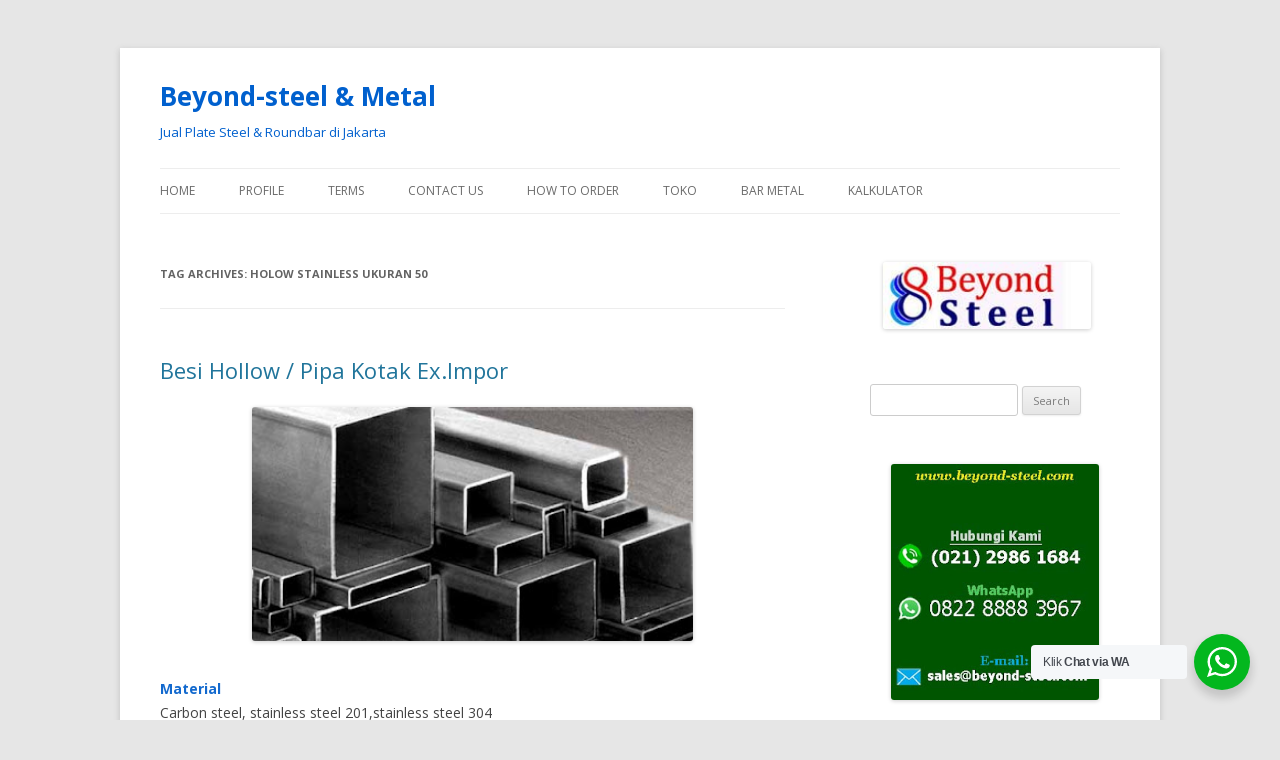

--- FILE ---
content_type: text/html; charset=UTF-8
request_url: http://metal.beyond-steel.com/tag/holow-stainless-ukuran-50/
body_size: 15524
content:
<!DOCTYPE html>
<!--[if IE 7]>
<html class="ie ie7" lang="en-US">
<![endif]-->
<!--[if IE 8]>
<html class="ie ie8" lang="en-US">
<![endif]-->
<!--[if !(IE 7) & !(IE 8)]><!-->
<html lang="en-US">
<!--<![endif]-->
<head>
<meta charset="UTF-8" />
<meta name="viewport" content="width=device-width" />
<title>holow stainless ukuran 50 | Beyond-steel &amp; Metal</title>
<link rel="profile" href="https://gmpg.org/xfn/11" />
<link rel="pingback" href="http://metal.beyond-steel.com/xmlrpc.php">
<!--[if lt IE 9]>
<script src="http://metal.beyond-steel.com/wp-content/themes/twentytwelve/js/html5.js?ver=3.7.0" type="text/javascript"></script>
<![endif]-->
<style>
#wpadminbar #wp-admin-bar-wccp_free_top_button .ab-icon:before {
	content: "\f160";
	color: #02CA02;
	top: 3px;
}
#wpadminbar #wp-admin-bar-wccp_free_top_button .ab-icon {
	transform: rotate(45deg);
}
</style>
<link rel='dns-prefetch' href='//fonts.googleapis.com' />
<link rel='dns-prefetch' href='//s.w.org' />
<link href='https://fonts.gstatic.com' crossorigin rel='preconnect' />
<link rel="alternate" type="application/rss+xml" title="Beyond-steel &amp; Metal &raquo; Feed" href="http://metal.beyond-steel.com/feed/" />
<link rel="alternate" type="application/rss+xml" title="Beyond-steel &amp; Metal &raquo; Comments Feed" href="http://metal.beyond-steel.com/comments/feed/" />
<link rel="alternate" type="application/rss+xml" title="Beyond-steel &amp; Metal &raquo; holow stainless ukuran 50 Tag Feed" href="http://metal.beyond-steel.com/tag/holow-stainless-ukuran-50/feed/" />
		<script type="text/javascript">
			window._wpemojiSettings = {"baseUrl":"https:\/\/s.w.org\/images\/core\/emoji\/12.0.0-1\/72x72\/","ext":".png","svgUrl":"https:\/\/s.w.org\/images\/core\/emoji\/12.0.0-1\/svg\/","svgExt":".svg","source":{"concatemoji":"http:\/\/metal.beyond-steel.com\/wp-includes\/js\/wp-emoji-release.min.js?ver=5.4.18"}};
			/*! This file is auto-generated */
			!function(e,a,t){var n,r,o,i=a.createElement("canvas"),p=i.getContext&&i.getContext("2d");function s(e,t){var a=String.fromCharCode;p.clearRect(0,0,i.width,i.height),p.fillText(a.apply(this,e),0,0);e=i.toDataURL();return p.clearRect(0,0,i.width,i.height),p.fillText(a.apply(this,t),0,0),e===i.toDataURL()}function c(e){var t=a.createElement("script");t.src=e,t.defer=t.type="text/javascript",a.getElementsByTagName("head")[0].appendChild(t)}for(o=Array("flag","emoji"),t.supports={everything:!0,everythingExceptFlag:!0},r=0;r<o.length;r++)t.supports[o[r]]=function(e){if(!p||!p.fillText)return!1;switch(p.textBaseline="top",p.font="600 32px Arial",e){case"flag":return s([127987,65039,8205,9895,65039],[127987,65039,8203,9895,65039])?!1:!s([55356,56826,55356,56819],[55356,56826,8203,55356,56819])&&!s([55356,57332,56128,56423,56128,56418,56128,56421,56128,56430,56128,56423,56128,56447],[55356,57332,8203,56128,56423,8203,56128,56418,8203,56128,56421,8203,56128,56430,8203,56128,56423,8203,56128,56447]);case"emoji":return!s([55357,56424,55356,57342,8205,55358,56605,8205,55357,56424,55356,57340],[55357,56424,55356,57342,8203,55358,56605,8203,55357,56424,55356,57340])}return!1}(o[r]),t.supports.everything=t.supports.everything&&t.supports[o[r]],"flag"!==o[r]&&(t.supports.everythingExceptFlag=t.supports.everythingExceptFlag&&t.supports[o[r]]);t.supports.everythingExceptFlag=t.supports.everythingExceptFlag&&!t.supports.flag,t.DOMReady=!1,t.readyCallback=function(){t.DOMReady=!0},t.supports.everything||(n=function(){t.readyCallback()},a.addEventListener?(a.addEventListener("DOMContentLoaded",n,!1),e.addEventListener("load",n,!1)):(e.attachEvent("onload",n),a.attachEvent("onreadystatechange",function(){"complete"===a.readyState&&t.readyCallback()})),(n=t.source||{}).concatemoji?c(n.concatemoji):n.wpemoji&&n.twemoji&&(c(n.twemoji),c(n.wpemoji)))}(window,document,window._wpemojiSettings);
		</script>
		<style type="text/css">
img.wp-smiley,
img.emoji {
	display: inline !important;
	border: none !important;
	box-shadow: none !important;
	height: 1em !important;
	width: 1em !important;
	margin: 0 .07em !important;
	vertical-align: -0.1em !important;
	background: none !important;
	padding: 0 !important;
}
</style>
	<link rel='stylesheet' id='wp-block-library-css'  href='http://metal.beyond-steel.com/wp-includes/css/dist/block-library/style.min.css?ver=5.4.18' type='text/css' media='all' />
<link rel='stylesheet' id='wp-block-library-theme-css'  href='http://metal.beyond-steel.com/wp-includes/css/dist/block-library/theme.min.css?ver=5.4.18' type='text/css' media='all' />
<link rel='stylesheet' id='nta-css-popup-css'  href='http://metal.beyond-steel.com/wp-content/plugins/wp-whatsapp/assets/dist/css/style.css?ver=5.4.18' type='text/css' media='all' />
<link rel='stylesheet' id='twentytwelve-fonts-css'  href='https://fonts.googleapis.com/css?family=Open+Sans%3A400italic%2C700italic%2C400%2C700&#038;subset=latin%2Clatin-ext&#038;display=fallback' type='text/css' media='all' />
<link rel='stylesheet' id='twentytwelve-style-css'  href='http://metal.beyond-steel.com/wp-content/themes/twentytwelve/style.css?ver=20190507' type='text/css' media='all' />
<link rel='stylesheet' id='twentytwelve-block-style-css'  href='http://metal.beyond-steel.com/wp-content/themes/twentytwelve/css/blocks.css?ver=20190406' type='text/css' media='all' />
<!--[if lt IE 9]>
<link rel='stylesheet' id='twentytwelve-ie-css'  href='http://metal.beyond-steel.com/wp-content/themes/twentytwelve/css/ie.css?ver=20150214' type='text/css' media='all' />
<![endif]-->
<script type='text/javascript' src='http://metal.beyond-steel.com/wp-includes/js/jquery/jquery.js?ver=1.12.4-wp'></script>
<script type='text/javascript' src='http://metal.beyond-steel.com/wp-includes/js/jquery/jquery-migrate.min.js?ver=1.4.1'></script>
<link rel='https://api.w.org/' href='http://metal.beyond-steel.com/wp-json/' />
<link rel="EditURI" type="application/rsd+xml" title="RSD" href="http://metal.beyond-steel.com/xmlrpc.php?rsd" />
<link rel="wlwmanifest" type="application/wlwmanifest+xml" href="http://metal.beyond-steel.com/wp-includes/wlwmanifest.xml" /> 
<meta name="generator" content="WordPress 5.4.18" />
<script id="wpcp_disable_selection" type="text/javascript">
var image_save_msg='You are not allowed to save images!';
	var no_menu_msg='Context Menu disabled!';
	var smessage = "Content is protected !!";

function disableEnterKey(e)
{
	var elemtype = e.target.tagName;
	
	elemtype = elemtype.toUpperCase();
	
	if (elemtype == "TEXT" || elemtype == "TEXTAREA" || elemtype == "INPUT" || elemtype == "PASSWORD" || elemtype == "SELECT" || elemtype == "OPTION" || elemtype == "EMBED")
	{
		elemtype = 'TEXT';
	}
	
	if (e.ctrlKey){
     var key;
     if(window.event)
          key = window.event.keyCode;     //IE
     else
          key = e.which;     //firefox (97)
    //if (key != 17) alert(key);
     if (elemtype!= 'TEXT' && (key == 97 || key == 65 || key == 67 || key == 99 || key == 88 || key == 120 || key == 26 || key == 85  || key == 86 || key == 83 || key == 43 || key == 73))
     {
		if(wccp_free_iscontenteditable(e)) return true;
		show_wpcp_message('You are not allowed to copy content or view source');
		return false;
     }else
     	return true;
     }
}


/*For contenteditable tags*/
function wccp_free_iscontenteditable(e)
{
	var e = e || window.event; // also there is no e.target property in IE. instead IE uses window.event.srcElement
  	
	var target = e.target || e.srcElement;

	var elemtype = e.target.nodeName;
	
	elemtype = elemtype.toUpperCase();
	
	var iscontenteditable = "false";
		
	if(typeof target.getAttribute!="undefined" ) iscontenteditable = target.getAttribute("contenteditable"); // Return true or false as string
	
	var iscontenteditable2 = false;
	
	if(typeof target.isContentEditable!="undefined" ) iscontenteditable2 = target.isContentEditable; // Return true or false as boolean

	if(target.parentElement.isContentEditable) iscontenteditable2 = true;
	
	if (iscontenteditable == "true" || iscontenteditable2 == true)
	{
		if(typeof target.style!="undefined" ) target.style.cursor = "text";
		
		return true;
	}
}

////////////////////////////////////
function disable_copy(e)
{	
	var e = e || window.event; // also there is no e.target property in IE. instead IE uses window.event.srcElement
	
	var elemtype = e.target.tagName;
	
	elemtype = elemtype.toUpperCase();
	
	if (elemtype == "TEXT" || elemtype == "TEXTAREA" || elemtype == "INPUT" || elemtype == "PASSWORD" || elemtype == "SELECT" || elemtype == "OPTION" || elemtype == "EMBED")
	{
		elemtype = 'TEXT';
	}
	
	if(wccp_free_iscontenteditable(e)) return true;
	
	var isSafari = /Safari/.test(navigator.userAgent) && /Apple Computer/.test(navigator.vendor);
	
	var checker_IMG = '';
	if (elemtype == "IMG" && checker_IMG == 'checked' && e.detail >= 2) {show_wpcp_message(alertMsg_IMG);return false;}
	if (elemtype != "TEXT")
	{
		if (smessage !== "" && e.detail == 2)
			show_wpcp_message(smessage);
		
		if (isSafari)
			return true;
		else
			return false;
	}	
}

//////////////////////////////////////////
function disable_copy_ie()
{
	var e = e || window.event;
	var elemtype = window.event.srcElement.nodeName;
	elemtype = elemtype.toUpperCase();
	if(wccp_free_iscontenteditable(e)) return true;
	if (elemtype == "IMG") {show_wpcp_message(alertMsg_IMG);return false;}
	if (elemtype != "TEXT" && elemtype != "TEXTAREA" && elemtype != "INPUT" && elemtype != "PASSWORD" && elemtype != "SELECT" && elemtype != "OPTION" && elemtype != "EMBED")
	{
		return false;
	}
}	
function reEnable()
{
	return true;
}
document.onkeydown = disableEnterKey;
document.onselectstart = disable_copy_ie;
if(navigator.userAgent.indexOf('MSIE')==-1)
{
	document.onmousedown = disable_copy;
	document.onclick = reEnable;
}
function disableSelection(target)
{
    //For IE This code will work
    if (typeof target.onselectstart!="undefined")
    target.onselectstart = disable_copy_ie;
    
    //For Firefox This code will work
    else if (typeof target.style.MozUserSelect!="undefined")
    {target.style.MozUserSelect="none";}
    
    //All other  (ie: Opera) This code will work
    else
    target.onmousedown=function(){return false}
    target.style.cursor = "default";
}
//Calling the JS function directly just after body load
window.onload = function(){disableSelection(document.body);};

//////////////////special for safari Start////////////////
var onlongtouch;
var timer;
var touchduration = 1000; //length of time we want the user to touch before we do something

var elemtype = "";
function touchstart(e) {
	var e = e || window.event;
  // also there is no e.target property in IE.
  // instead IE uses window.event.srcElement
  	var target = e.target || e.srcElement;
	
	elemtype = window.event.srcElement.nodeName;
	
	elemtype = elemtype.toUpperCase();
	
	if(!wccp_pro_is_passive()) e.preventDefault();
	if (!timer) {
		timer = setTimeout(onlongtouch, touchduration);
	}
}

function touchend() {
    //stops short touches from firing the event
    if (timer) {
        clearTimeout(timer);
        timer = null;
    }
	onlongtouch();
}

onlongtouch = function(e) { //this will clear the current selection if anything selected
	
	if (elemtype != "TEXT" && elemtype != "TEXTAREA" && elemtype != "INPUT" && elemtype != "PASSWORD" && elemtype != "SELECT" && elemtype != "EMBED" && elemtype != "OPTION")	
	{
		if (window.getSelection) {
			if (window.getSelection().empty) {  // Chrome
			window.getSelection().empty();
			} else if (window.getSelection().removeAllRanges) {  // Firefox
			window.getSelection().removeAllRanges();
			}
		} else if (document.selection) {  // IE?
			document.selection.empty();
		}
		return false;
	}
};

document.addEventListener("DOMContentLoaded", function(event) { 
    window.addEventListener("touchstart", touchstart, false);
    window.addEventListener("touchend", touchend, false);
});

function wccp_pro_is_passive() {

  var cold = false,
  hike = function() {};

  try {
	  const object1 = {};
  var aid = Object.defineProperty(object1, 'passive', {
  get() {cold = true}
  });
  window.addEventListener('test', hike, aid);
  window.removeEventListener('test', hike, aid);
  } catch (e) {}

  return cold;
}
/*special for safari End*/
</script>
<script id="wpcp_disable_Right_Click" type="text/javascript">
document.ondragstart = function() { return false;}
	function nocontext(e) {
	   return false;
	}
	document.oncontextmenu = nocontext;
</script>
<style>
.unselectable
{
-moz-user-select:none;
-webkit-user-select:none;
cursor: default;
}
html
{
-webkit-touch-callout: none;
-webkit-user-select: none;
-khtml-user-select: none;
-moz-user-select: none;
-ms-user-select: none;
user-select: none;
-webkit-tap-highlight-color: rgba(0,0,0,0);
}
</style>
<script id="wpcp_css_disable_selection" type="text/javascript">
var e = document.getElementsByTagName('body')[0];
if(e)
{
	e.setAttribute('unselectable',"on");
}
</script>
	<style type="text/css" id="twentytwelve-header-css">
			.site-header h1 a,
		.site-header h2 {
			color: #0060ce;
		}
		</style>
	<link rel="icon" href="http://metal.beyond-steel.com/wp-content/uploads/2020/09/cropped-Avatar-32x32.jpg" sizes="32x32" />
<link rel="icon" href="http://metal.beyond-steel.com/wp-content/uploads/2020/09/cropped-Avatar-192x192.jpg" sizes="192x192" />
<link rel="apple-touch-icon" href="http://metal.beyond-steel.com/wp-content/uploads/2020/09/cropped-Avatar-180x180.jpg" />
<meta name="msapplication-TileImage" content="http://metal.beyond-steel.com/wp-content/uploads/2020/09/cropped-Avatar-270x270.jpg" />
</head>

<body class="archive tag tag-holow-stainless-ukuran-50 tag-1803 wp-embed-responsive unselectable custom-font-enabled single-author">
<div id="page" class="hfeed site">
	<header id="masthead" class="site-header" role="banner">
		<hgroup>
			<h1 class="site-title"><a href="http://metal.beyond-steel.com/" title="Beyond-steel &amp; Metal" rel="home">Beyond-steel &amp; Metal</a></h1>
			<h2 class="site-description">Jual Plate Steel &amp; Roundbar di Jakarta</h2>
		</hgroup>

		<nav id="site-navigation" class="main-navigation" role="navigation">
			<button class="menu-toggle">Menu</button>
			<a class="assistive-text" href="#content" title="Skip to content">Skip to content</a>
			<div class="menu-menu-container"><ul id="menu-menu" class="nav-menu"><li id="menu-item-190" class="menu-item menu-item-type-custom menu-item-object-custom menu-item-home menu-item-190"><a href="http://metal.beyond-steel.com/">Home</a></li>
<li id="menu-item-179" class="menu-item menu-item-type-custom menu-item-object-custom menu-item-179"><a href="http://metal.beyond-steel.com/profile/">Profile</a></li>
<li id="menu-item-976" class="menu-item menu-item-type-custom menu-item-object-custom menu-item-976"><a href="https://metal.beyond-steel.com/syarat-dan-ketentuan/">Terms</a></li>
<li id="menu-item-180" class="menu-item menu-item-type-custom menu-item-object-custom menu-item-180"><a href="http://beyond-steel.com/product/contact/">Contact Us</a></li>
<li id="menu-item-182" class="menu-item menu-item-type-custom menu-item-object-custom menu-item-182"><a href="http://metal.beyond-steel.com/how-to-order/">How To Order</a></li>
<li id="menu-item-183" class="menu-item menu-item-type-custom menu-item-object-custom menu-item-183"><a href="http://toko.beyond-steel.com">Toko</a></li>
<li id="menu-item-1525" class="menu-item menu-item-type-custom menu-item-object-custom menu-item-1525"><a href="http://beyond-steel.com/product/">Bar Metal</a></li>
<li id="menu-item-1573" class="menu-item menu-item-type-custom menu-item-object-custom menu-item-has-children menu-item-1573"><a href="http://metal.beyond-steel.com/kalkulator-hitung-berat-plate/">Kalkulator</a>
<ul class="sub-menu">
	<li id="menu-item-1575" class="menu-item menu-item-type-custom menu-item-object-custom menu-item-1575"><a href="http://metal.beyond-steel.com/kalkulator-hitung-berat-plate/">Berat Plate</a></li>
	<li id="menu-item-1574" class="menu-item menu-item-type-custom menu-item-object-custom menu-item-1574"><a href="http://beyond-steel.com/product/kalkulator-hitung-berat-roundbar/">Berat Roundbar</a></li>
	<li id="menu-item-1742" class="menu-item menu-item-type-custom menu-item-object-custom menu-item-1742"><a href="http://beyond-steel.com/product/kalkulator-hitung-berat-hexagon-bar-segi6/">Berat Hexagon Bar</a></li>
</ul>
</li>
</ul></div>		</nav><!-- #site-navigation -->

			</header><!-- #masthead -->

	<div id="main" class="wrapper">

	<section id="primary" class="site-content">
		<div id="content" role="main">

					<header class="archive-header">
				<h1 class="archive-title">
				Tag Archives: <span>holow stainless ukuran 50</span>				</h1>

						</header><!-- .archive-header -->

			
	<article id="post-241" class="post-241 post type-post status-publish format-standard hentry category-hollow-besi category-hollow-stainless tag-baja-hollow-lokal tag-besi-harga-pabrik tag-besi-hollow-100-x-100-mm tag-besi-hollow-100x50 tag-besi-hollow-150x150 tag-besi-hollow-200x200 tag-besi-hollow-25-x-50-mm tag-besi-hollow-30-x-30-mm tag-besi-hollow-30-x-60-mm tag-besi-hollow-300x300 tag-besi-hollow-40-x-60-mm tag-besi-hollow-50 tag-besi-hollow-50-x-100-mm tag-besi-hollow-50x50 tag-besi-hollow-75-x-45-mm tag-besi-hollow-75x75 tag-besi-hollow-galvanis tag-besi-hollow-impor tag-besi-hollow-murah-di-jakarta tag-besi-hollow-standar tag-besi-kotak tag-besi-kotak-hitam tag-besi-kotak-stainless tag-besi-pagar tag-besi-siku-galvanis-ready-stok tag-beyond-steel tag-cara-menghitung-berat-besi-hollow tag-daftar-harga-grating-galvanis tag-distributor-besi-hollow tag-distributor-besi-jakarta tag-distributor-holow-surabaya tag-harga-besi-hollow tag-harga-besi-hollow-stainless tag-harga-hollow-per-kg tag-harga-besi-holow-stainless-steel tag-harga-besi-kotak tag-harga-besi-siku-galvanis tag-harga-besi tag-harga-cnp-besi-kanal-c-terbaru tag-harga-holow-terbaru tag-harga-steel-grating-per-m2 tag-hollow-100 tag-hollow-150 tag-hollow-150x150 tag-hollow-200 tag-hollow-200-x-200-carbon-steel tag-hollow-200x200 tag-hollow-300 tag-hollow-300x300 tag-hollow-75x75 tag-hollow-furniture tag-hollow-galvanis-30 tag-hollow-galvanis-40 tag-hollow-impor tag-hollow-pagar tag-hollow-section-pipes tag-hollow-section-yield-strength tag-hollow-sni tag-hollow-stainless-100x100 tag-hollow-stainless-40-x-40 tag-hollow-stainless-50-x-50 tag-hollow-tebal-6mm tag-hollow-thk-10mm tag-holo-150-x-150-impor tag-holo-200-x-100-jakarta tag-holow-galvalume tag-holow-galvanis tag-holow-rectangular tag-holow-stainless-ukuran-50 tag-holow-standar tag-jual-baja-wf-beam tag-jual-besi-baja-industri tag-jual-besi-hollow tag-jual-besi-hollow-murah tag-jual-besi-holow tag-jual-besi-holow-stainless-304 tag-jual-besi-murah tag-jual-besi-siku-galvanis tag-jual-hollow tag-jual-hollow-stainless tag-jual-pipa-kotak-di-surabaya tag-pipa-kotak-201-stainless tag-pipa-kotak-stainless-steel tag-pipa-ornament tag-pipa-persegi-stainless tag-pipa-square tag-pipa-square-stainless tag-rectangular-tubes tag-rectangular-tubes-stainless-steel tag-sanitary-hollow tag-sanitary-hollow-stainless tag-siku-hot-dip-galvanis-bekasi tag-stainless-hollow-304 tag-stainless-square-pipe tag-stainless-steel-hollow tag-stainless-steel-holow-square tag-steel-grating tag-suplier-besi-baja tag-suplier-holow-tangerang tag-tensile-strength-hollow-q235 tag-ukuran-grating-plate">
				<header class="entry-header">
			
						<h1 class="entry-title">
				<a href="http://metal.beyond-steel.com/2011/08/besi-hollow-or-square-tubes/" rel="bookmark">Besi Hollow / Pipa Kotak Ex.Impor</a>
			</h1>
								</header><!-- .entry-header -->

				<div class="entry-content">
			<p><a href="http://metal.beyond-steel.com"><img class="aligncenter size-medium wp-image-242" src="http://3.bp.blogspot.com/-UNHkKAwnTs0/UdE7xh1NolI/AAAAAAAABDk/yP7arpQzcSQ/s400/beyond%2Bstainless%2Bsteel%2Bhollow%2Bsection.jpg" alt="beyond stainless steel hollow section" width="441" height="241"></a><br />
<b style="color: #1269ce;">Material</b><br />
Carbon steel, stainless steel 201,stainless steel 304</p>
<p><b style="color: #1269ce;">Finishing</b><br />
Standard, Galvanis</p>
<p><b style="color: #1269ce;">Availability&nbsp;</b><br />
Size: 15.0 &#8211; 300mm<br />
Thickness: 0.9 &#8211; 12.0mm<br />
Length: 6,000mm</p>
<h3 style="color: #1269ce;">Cara Menghitung Berat Besi Hollow</h3>
<p>Misalkan:<br />
Panjang Hollow (<strong>L</strong>) = 6000 mm<br />
Lebar Hollow (<strong>W</strong>) = 40 mm<br />
Tinggi hollow (<strong>H</strong>) = 40 mm<br />
Ketebalan (<strong>B</strong>) = 2 mm<br />
Berat jenis besi = 7850 (Kg/M3)<br />
Berat Jenis besi (<strong>BJ</strong>) = 7.85 Kg/ 1.000.000 mm3</p>
<p><strong>Berat Hollow</strong> = <strong>(W+H) X 2 X L X B X BJ</strong><br />
= (40+40)mm x 2 x 6000mm x 2mm x 7.85Kg/1.000.000 mm3<br />
= 15.072Kg</p>
<h2 style="color: #1269ce;">Tabel Hollow Square &amp; Rectangular</h2>
<table style="background: none repeat scroll 0% 0% #F5F5F5;" border="0" cellspacing="1" cellpadding="3">
<tbody>
<tr>
<td style="background: #C0c0c0;"><b>Product</b></td>
<td style="background: #C0c0c0;"><b>Thickness</b></td>
<td style="background: #C0c0c0;"><b>Length</b></td>
</tr>
<tr>
<td>Hollow 50 x 50 mm</td>
<td>2.0-6.0</td>
<td>6M</td>
</tr>
<tr>
<td>Hollow 50 x 100 mm</td>
<td>2.0-4.5</td>
<td>6M</td>
</tr>
<tr>
<td>Hollow 75 x 45 mm</td>
<td>3.0-4.5</td>
<td>6M</td>
</tr>
<tr>
<td>Hollow 75 x 75 mm</td>
<td>3.0-6.0</td>
<td>6M</td>
</tr>
<tr>
<td>Hollow 100 x 100 mm</td>
<td>4.5-10.0</td>
<td>6M</td>
</tr>
<tr>
<td>Hollow 125 x 125 mm</td>
<td>4.5-6.0</td>
<td>6M</td>
</tr>
<tr>
<td>Hollow 100 x 150 mm</td>
<td>3.0-6.0</td>
<td>6M</td>
</tr>
<tr>
<td>Hollow 150 x 150 mm</td>
<td>4.5-10.0</td>
<td>6M</td>
</tr>
<tr>
<td>Hollow 200 x 200 mm</td>
<td>5.0-10.0</td>
<td>6M</td>
</tr>
<tr style="background: #ffffff;">
<td colspan="3">
<h3 style="color: #1269ce;">Tabel Besi Hollow Khusus (Ex.Impor) Grade: Q235 / S275</h3>
</td>
</tr>
<tr>
<td style="background: #00FF00;"><b>Product</b></td>
<td style="background: #00FF00;"><b>Thickness</b></td>
<td style="background: #00FF00;"><b>Weight</b></td>
</tr>
<tr>
<td>Hollow 50x50x6</td>
<td>6 mm</td>
<td>57 Kg</td>
</tr>
<tr style="background: #F8F8FF;">
<td>Hollow 75x75x6</td>
<td>6 mm</td>
<td>85 Kg</td>
</tr>
<tr>
<td>Hollow 100x50x6</td>
<td>6 mm</td>
<td>85 Kg</td>
</tr>
<tr style="background: #F8F8FF;">
<td>Hollow 100x100x6</td>
<td>6 mm</td>
<td>114 Kg</td>
</tr>
<tr>
<td>Hollow 100x150x6</td>
<td>6 mm</td>
<td>142 Kg</td>
</tr>
<tr style="background: #F8F8FF;">
<td>Hollow 100x200x6</td>
<td>6 mm</td>
<td>170 Kg</td>
</tr>
<tr>
<td>Hollow 125x125x6</td>
<td>6 mm</td>
<td>142Kg</td>
</tr>
<tr style="background: #F8F8FF;">
<td>Hollow 150x150x6</td>
<td>6 mm</td>
<td>170Kg</td>
</tr>
<tr>
<td>Hollow 150x200x6</td>
<td>6 mm</td>
<td>199Kg</td>
</tr>
<tr style="background: #F8F8FF;">
<td>Hollow 150x250x6</td>
<td>6 mm</td>
<td>227Kg</td>
</tr>
<tr>
<td>Hollow 200x200x6</td>
<td>6 mm</td>
<td>228Kg</td>
</tr>
<tr style="background: #F8F8FF;">
<td>Hollow 100x100x10</td>
<td>10 mm</td>
<td>189Kg</td>
</tr>
<tr>
<td>Hollow 200x200x10</td>
<td>10 mm</td>
<td>377Kg</td>
</tr>
<tr style="background: #F8F8FF;">
<td>Hollow 300x150x10</td>
<td>10 mm</td>
<td>425Kg</td>
</tr>
<tr>
<td>Hollow 300x300x12</td>
<td>12 mm</td>
<td>679Kg</td>
</tr>
</tbody>
</table>
<h3 style="color: #1269ce;">Tabel Hollow Stainless Steel&nbsp;Square &amp; Rectangular</h3>
<table style="background: none repeat scroll 0% 0% #F5F5F5;" cellspacing="1" cellpadding="0">
<tbody>
<tr style="background: #00FF7F;">
<td rowspan="2"><b>Product &amp; Size</b></td>
<td colspan="5"><b>Thickness (mm)</b></td>
</tr>
<tr style="background: #00FF7F;">
<td><strong>0.8</strong></td>
<td><strong>1.0</strong></td>
<td><strong>1.2</strong></td>
<td><strong>1.5</strong></td>
<td><strong>2.0</strong></td>
</tr>
<tr>
<td>Hollow Stainless 10 x 10</td>
<td align="center">x</td>
<td>&nbsp;</td>
<td>&nbsp;</td>
<td align="center">x</td>
<td align="center">x</td>
</tr>
<tr>
<td>Hollow Stainless 10 x 20</td>
<td align="center">x</td>
<td>&nbsp;</td>
<td>&nbsp;</td>
<td align="center">x</td>
<td align="center">x</td>
</tr>
<tr>
<td>Hollow Stainless 10 x 40</td>
<td>&nbsp;</td>
<td>&nbsp;</td>
<td>&nbsp;</td>
<td>&nbsp;</td>
<td align="center">x</td>
</tr>
<tr>
<td>Hollow Stainless 15 x 15</td>
<td>&nbsp;</td>
<td>&nbsp;</td>
<td>&nbsp;</td>
<td>&nbsp;</td>
<td align="center">x</td>
</tr>
<tr>
<td>Hollow Stainless 15 x 25</td>
<td>&nbsp;</td>
<td>&nbsp;</td>
<td>&nbsp;</td>
<td>&nbsp;</td>
<td align="center">x</td>
</tr>
<tr>
<td>Hollow Stainless 15 x 30</td>
<td>&nbsp;</td>
<td>&nbsp;</td>
<td>&nbsp;</td>
<td>&nbsp;</td>
<td align="center">x</td>
</tr>
<tr>
<td>Hollow Stainless 20 x 20</td>
<td>&nbsp;</td>
<td>&nbsp;</td>
<td>&nbsp;</td>
<td>&nbsp;</td>
<td align="center">x</td>
</tr>
<tr>
<td>Hollow Stainless 20 x 30</td>
<td>&nbsp;</td>
<td>&nbsp;</td>
<td>&nbsp;</td>
<td>&nbsp;</td>
<td align="center">x</td>
</tr>
<tr>
<td>Hollow Stainless 20 x 40</td>
<td>&nbsp;</td>
<td>&nbsp;</td>
<td>&nbsp;</td>
<td>&nbsp;</td>
<td>&nbsp;</td>
</tr>
<tr>
<td>Hollow Stainless 20 x 60</td>
<td>&nbsp;</td>
<td>&nbsp;</td>
<td>&nbsp;</td>
<td>&nbsp;</td>
<td align="center">x</td>
</tr>
<tr>
<td>Hollow Stainless 25 x 25</td>
<td>&nbsp;</td>
<td>&nbsp;</td>
<td>&nbsp;</td>
<td>&nbsp;</td>
<td>&nbsp;</td>
</tr>
<tr>
<td>Hollow Stainless 25 x 50</td>
<td>&nbsp;</td>
<td>&nbsp;</td>
<td>&nbsp;</td>
<td>&nbsp;</td>
<td align="center">x</td>
</tr>
<tr>
<td>Hollow Stainless 30 x 30</td>
<td>&nbsp;</td>
<td>&nbsp;</td>
<td>&nbsp;</td>
<td>&nbsp;</td>
<td align="center">x</td>
</tr>
<tr>
<td>Hollow Stainless 30 x 60</td>
<td>&nbsp;</td>
<td>&nbsp;</td>
<td>&nbsp;</td>
<td>&nbsp;</td>
<td align="center">&nbsp;</td>
</tr>
<tr>
<td>Hollow Stainless 40 x 40</td>
<td>&nbsp;</td>
<td>&nbsp;</td>
<td>&nbsp;</td>
<td>&nbsp;</td>
<td align="center">&nbsp;</td>
</tr>
<tr>
<td>Hollow Stainless 40 x 60</td>
<td align="center">x</td>
<td>&nbsp;</td>
<td>&nbsp;</td>
<td>&nbsp;</td>
<td align="center">&nbsp;</td>
</tr>
<tr>
<td>Hollow Stainless 50 x 50</td>
<td align="center">x</td>
<td>&nbsp;</td>
<td>&nbsp;</td>
<td>&nbsp;</td>
<td align="center">&nbsp;</td>
</tr>
<tr>
<td>Hollow Stainless 60 x 60</td>
<td align="center">x</td>
<td>&nbsp;</td>
<td>&nbsp;</td>
<td>&nbsp;</td>
<td align="center">&nbsp;</td>
</tr>
<tr>
<td>Hollow Stainless 80 x 80</td>
<td align="center">&nbsp;</td>
<td align="center">&nbsp;</td>
<td align="center">&nbsp;</td>
<td align="center">&nbsp;</td>
<td align="center">&nbsp;</td>
</tr>
<tr>
<td>Hollow Stainless 100&#215;100</td>
<td align="center">&nbsp;</td>
<td align="center">&nbsp;</td>
<td align="center">&nbsp;</td>
<td align="center">&nbsp;</td>
<td align="center">&nbsp;</td>
</tr>
</tbody>
</table>
<h3 style="color: #1269ce;">Chemical Composition &amp; Mechanical Properties</h3>
<table style="background: none repeat scroll 0% 0% #F5F5F5;" border="0" cellspacing="1" cellpadding="0">
<tbody>
<tr>
<td style="background: #D8BFD8;" rowspan="2"><b>Hollow&nbsp;Q235 Size (mm)</b></td>
<td style="background-color: #fa8072; text-align: center; background-position: initial initial; background-repeat: initial initial;" colspan="5"><b>Chemical Composition (%)</b></td>
<td style="background: #D8BFD8;"><b>TS</b></td>
<td style="background: #D8BFD8;"><b>YS</b></td>
<td style="background: #D8BFD8;"><b>El</b></td>
</tr>
<tr>
<td style="background: #FA8072;"><strong>C</strong></td>
<td style="background: #FA8072;"><strong>Si</strong></td>
<td style="background: #FA8072;"><strong>Mn</strong></td>
<td style="background: #FA8072;"><strong>P</strong></td>
<td style="background: #FA8072;"><strong>S</strong></td>
<td style="background: #D8BFD8;"><strong>Mpa</strong></td>
<td style="background: #D8BFD8;"><strong>Mpa</strong></td>
<td style="background: #D8BFD8;"><strong>(%)</strong></td>
</tr>
<tr>
<td height="20">50&#215;50 x6</td>
<td style="background: #FFFFFF;">0.12</td>
<td style="background: #FFFFFF;">0.15</td>
<td style="background: #FFFFFF;">0.45</td>
<td style="background: #FFFFFF;">0.019</td>
<td style="background: #FFFFFF;">0.022</td>
<td>445</td>
<td>238</td>
<td>30</td>
</tr>
<tr>
<td height="20">75&#215;75 x6mm</td>
<td style="background: #FFFFFF;">0.15</td>
<td style="background: #FFFFFF;">0.11</td>
<td style="background: #FFFFFF;">0.43</td>
<td style="background: #FFFFFF;">0.018</td>
<td style="background: #FFFFFF;">0.021</td>
<td>450</td>
<td>237</td>
<td>33</td>
</tr>
<tr>
<td height="20">100x50x6mm</td>
<td style="background: #FFFFFF;">0.18</td>
<td style="background: #FFFFFF;">0.20</td>
<td style="background: #FFFFFF;">0.42</td>
<td style="background: #FFFFFF;">0.019</td>
<td style="background: #FFFFFF;">0.020</td>
<td>420</td>
<td>285</td>
<td>30</td>
</tr>
<tr>
<td height="20">100x100x6mm</td>
<td style="background: #FFFFFF;">0.13</td>
<td style="background: #FFFFFF;">0.19</td>
<td style="background: #FFFFFF;">0.40</td>
<td style="background: #FFFFFF;">0.020</td>
<td style="background: #FFFFFF;">0.019</td>
<td>443</td>
<td>240</td>
<td>31.5</td>
</tr>
<tr>
<td height="20">125x125x6mm</td>
<td style="background: #FFFFFF;">0.12</td>
<td style="background: #FFFFFF;">0.18</td>
<td style="background: #FFFFFF;">0.38</td>
<td style="background: #FFFFFF;">0.021</td>
<td style="background: #FFFFFF;">0.020</td>
<td>442</td>
<td>245</td>
<td>32</td>
</tr>
<tr>
<td height="20">150x150x6mm</td>
<td style="background: #FFFFFF;">0.18</td>
<td style="background: #FFFFFF;">0.20</td>
<td style="background: #FFFFFF;">0.42</td>
<td style="background: #FFFFFF;">0.019</td>
<td style="background: #FFFFFF;">0.020</td>
<td>425</td>
<td>290</td>
<td>30</td>
</tr>
<tr>
<td height="20">200x100x6mm</td>
<td style="background: #FFFFFF;">0.14</td>
<td style="background: #FFFFFF;">0.20</td>
<td style="background: #FFFFFF;">0.43</td>
<td style="background: #FFFFFF;">0.023</td>
<td style="background: #FFFFFF;">0.023</td>
<td>450</td>
<td>239</td>
<td>30</td>
</tr>
<tr>
<td height="20">200x200x6mm</td>
<td style="background: #FFFFFF;">0.13</td>
<td style="background: #FFFFFF;">0.21</td>
<td style="background: #FFFFFF;">0.42</td>
<td style="background: #FFFFFF;">0.018</td>
<td style="background: #FFFFFF;">0.024</td>
<td>448</td>
<td>243</td>
<td>31</td>
</tr>
</tbody>
</table>
<h3 style="color: #1269ce;">Aplikasi</h3>
<p>Konstruksi plafon, kanopi, rangka atap rumah,pagar, partisi, pembatas tangga</p>
<p>&nbsp;</p>
<table style="background: none repeat scroll 0 0 #eeeeee;" border="0" cellspacing="1" cellpadding="3">
<tbody>
<tr>
<td style="color: red;" colspan="6"><b>Product Terkait:</b></td>
</tr>
<tr>
<td>
<div style="color: #1269ce; font-weight: bold;"><a title="ASTM A-516 Gr.70 Klik Disini »" href="http://metal.beyond-steel.com/2013/01/plat-astm-a-516-gr-70/"><img src="http://2.bp.blogspot.com/-VjYXQJm4bzE/Vk1nfjf1MOI/AAAAAAAABMg/aLLILHH2_L0/s400/ASME%2B516%2BGr70%2BBeyond-steel.jpg" alt="" width="193" height="99" border="0"></a>Plate A516 Gr.70</div>
</td>
<td>
<div style="color: #1269ce; font-weight: bold;"><a title="Plat 3Cr12 Klik Disini »" href="http://metal.beyond-steel.com/2012/11/plate-3cr12-a240uns40977sus410s-stainless-ferritic/"><img class="alignnone" src="http://1.bp.blogspot.com/-A5BB1Ky6F6o/UE2W31dOyVI/AAAAAAAAAl8/2XWqP4s2TIk/s400/plat%2Bdurinox%2B500x256.jpg" alt="" width="193" height="82" border="0"></a>Plate 3Cr12</div>
</td>
<td>
<div style="color: #1269ce; font-weight: bold;"><a title="High Tensile Plate SM490 Klik Disini »" href="http://metal.beyond-steel.com/2011/08/harga-plat-mild-steel-a36-or-ss400-for-construction/"><img src="http://2.bp.blogspot.com/-Iz1RMIkbZ2I/Vn4ddHt_lNI/AAAAAAAABPY/Ys4SD4PUku4/s400/Plat%2BSM490YA-151203.jpg" alt="" width="193" height="99" border="0"></a>Plate SM490</div>
</td>
</tr>
</tbody>
</table>
					</div><!-- .entry-content -->
		
		<footer class="entry-meta">
			This entry was posted in <a href="http://metal.beyond-steel.com/Category/hollow-besi/" rel="category tag">hollow besi</a>, <a href="http://metal.beyond-steel.com/Category/hollow-stainless/" rel="category tag">hollow stainless</a> and tagged <a href="http://metal.beyond-steel.com/tag/baja-hollow-lokal/" rel="tag">baja hollow lokal</a>, <a href="http://metal.beyond-steel.com/tag/besi-harga-pabrik/" rel="tag">besi harga pabrik</a>, <a href="http://metal.beyond-steel.com/tag/besi-hollow-100-x-100-mm/" rel="tag">besi hollow 100 x 100 mm</a>, <a href="http://metal.beyond-steel.com/tag/besi-hollow-100x50/" rel="tag">besi hollow 100x50</a>, <a href="http://metal.beyond-steel.com/tag/besi-hollow-150x150/" rel="tag">besi hollow 150x150</a>, <a href="http://metal.beyond-steel.com/tag/besi-hollow-200x200/" rel="tag">besi hollow 200x200</a>, <a href="http://metal.beyond-steel.com/tag/besi-hollow-25-x-50-mm/" rel="tag">besi hollow 25 x 50 mm</a>, <a href="http://metal.beyond-steel.com/tag/besi-hollow-30-x-30-mm/" rel="tag">besi hollow 30 x 30 mm</a>, <a href="http://metal.beyond-steel.com/tag/besi-hollow-30-x-60-mm/" rel="tag">besi hollow 30 x 60 mm</a>, <a href="http://metal.beyond-steel.com/tag/besi-hollow-300x300/" rel="tag">besi hollow 300x300</a>, <a href="http://metal.beyond-steel.com/tag/besi-hollow-40-x-60-mm/" rel="tag">besi hollow 40 x 60 mm</a>, <a href="http://metal.beyond-steel.com/tag/besi-hollow-50/" rel="tag">besi hollow 50</a>, <a href="http://metal.beyond-steel.com/tag/besi-hollow-50-x-100-mm/" rel="tag">besi hollow 50 x 100 mm</a>, <a href="http://metal.beyond-steel.com/tag/besi-hollow-50x50/" rel="tag">besi hollow 50x50</a>, <a href="http://metal.beyond-steel.com/tag/besi-hollow-75-x-45-mm/" rel="tag">besi hollow 75 x 45 mm</a>, <a href="http://metal.beyond-steel.com/tag/besi-hollow-75x75/" rel="tag">besi hollow 75x75</a>, <a href="http://metal.beyond-steel.com/tag/besi-hollow-galvanis/" rel="tag">besi hollow galvanis</a>, <a href="http://metal.beyond-steel.com/tag/besi-hollow-impor/" rel="tag">besi hollow impor</a>, <a href="http://metal.beyond-steel.com/tag/besi-hollow-murah-di-jakarta/" rel="tag">besi hollow murah di jakarta</a>, <a href="http://metal.beyond-steel.com/tag/besi-hollow-standar/" rel="tag">besi hollow standar</a>, <a href="http://metal.beyond-steel.com/tag/besi-kotak/" rel="tag">besi kotak</a>, <a href="http://metal.beyond-steel.com/tag/besi-kotak-hitam/" rel="tag">besi kotak hitam</a>, <a href="http://metal.beyond-steel.com/tag/besi-kotak-stainless/" rel="tag">besi kotak stainless</a>, <a href="http://metal.beyond-steel.com/tag/besi-pagar/" rel="tag">besi pagar</a>, <a href="http://metal.beyond-steel.com/tag/besi-siku-galvanis-ready-stok/" rel="tag">besi siku galvanis ready stok</a>, <a href="http://metal.beyond-steel.com/tag/beyond-steel/" rel="tag">beyond-steel</a>, <a href="http://metal.beyond-steel.com/tag/cara-menghitung-berat-besi-hollow/" rel="tag">cara menghitung berat besi hollow</a>, <a href="http://metal.beyond-steel.com/tag/daftar-harga-grating-galvanis/" rel="tag">daftar harga grating galvanis</a>, <a href="http://metal.beyond-steel.com/tag/distributor-besi-hollow/" rel="tag">distributor besi hollow</a>, <a href="http://metal.beyond-steel.com/tag/distributor-besi-jakarta/" rel="tag">distributor besi jakarta</a>, <a href="http://metal.beyond-steel.com/tag/distributor-holow-surabaya/" rel="tag">distributor holow surabaya</a>, <a href="http://metal.beyond-steel.com/tag/harga-besi-hollow/" rel="tag">harga besi hollow</a>, <a href="http://metal.beyond-steel.com/tag/harga-besi-hollow-stainless/" rel="tag">harga besi hollow stainless</a>, <a href="http://metal.beyond-steel.com/tag/harga-hollow-per-kg/" rel="tag">harga besi hollow untuk pagar</a>, <a href="http://metal.beyond-steel.com/tag/harga-besi-holow-stainless-steel/" rel="tag">harga besi holow stainless steel</a>, <a href="http://metal.beyond-steel.com/tag/harga-besi-kotak/" rel="tag">harga besi kotak</a>, <a href="http://metal.beyond-steel.com/tag/harga-besi-siku-galvanis/" rel="tag">harga besi siku galvanis</a>, <a href="http://metal.beyond-steel.com/tag/harga-besi/" rel="tag">harga besi update terbaru</a>, <a href="http://metal.beyond-steel.com/tag/harga-cnp-besi-kanal-c-terbaru/" rel="tag">harga cnp besi kanal c terbaru</a>, <a href="http://metal.beyond-steel.com/tag/harga-holow-terbaru/" rel="tag">harga holow terbaru</a>, <a href="http://metal.beyond-steel.com/tag/harga-steel-grating-per-m2/" rel="tag">harga steel grating per m2</a>, <a href="http://metal.beyond-steel.com/tag/hollow-100/" rel="tag">hollow 100</a>, <a href="http://metal.beyond-steel.com/tag/hollow-150/" rel="tag">hollow 150</a>, <a href="http://metal.beyond-steel.com/tag/hollow-150x150/" rel="tag">hollow 150x150</a>, <a href="http://metal.beyond-steel.com/tag/hollow-200/" rel="tag">hollow 200</a>, <a href="http://metal.beyond-steel.com/tag/hollow-200-x-200-carbon-steel/" rel="tag">hollow 200 x 200 carbon steel</a>, <a href="http://metal.beyond-steel.com/tag/hollow-200x200/" rel="tag">hollow 200x200</a>, <a href="http://metal.beyond-steel.com/tag/hollow-300/" rel="tag">hollow 300</a>, <a href="http://metal.beyond-steel.com/tag/hollow-300x300/" rel="tag">hollow 300x300</a>, <a href="http://metal.beyond-steel.com/tag/hollow-75x75/" rel="tag">hollow 75x75</a>, <a href="http://metal.beyond-steel.com/tag/hollow-furniture/" rel="tag">hollow furniture</a>, <a href="http://metal.beyond-steel.com/tag/hollow-galvanis-30/" rel="tag">hollow galvanis 30</a>, <a href="http://metal.beyond-steel.com/tag/hollow-galvanis-40/" rel="tag">hollow galvanis 40</a>, <a href="http://metal.beyond-steel.com/tag/hollow-impor/" rel="tag">hollow impor</a>, <a href="http://metal.beyond-steel.com/tag/hollow-pagar/" rel="tag">hollow pagar</a>, <a href="http://metal.beyond-steel.com/tag/hollow-section-pipes/" rel="tag">hollow section pipes</a>, <a href="http://metal.beyond-steel.com/tag/hollow-section-yield-strength/" rel="tag">hollow section yield strength</a>, <a href="http://metal.beyond-steel.com/tag/hollow-sni/" rel="tag">hollow sni</a>, <a href="http://metal.beyond-steel.com/tag/hollow-stainless-100x100/" rel="tag">Hollow Stainless 100x100</a>, <a href="http://metal.beyond-steel.com/tag/hollow-stainless-40-x-40/" rel="tag">Hollow Stainless 40 x 40</a>, <a href="http://metal.beyond-steel.com/tag/hollow-stainless-50-x-50/" rel="tag">Hollow Stainless 50 x 50</a>, <a href="http://metal.beyond-steel.com/tag/hollow-tebal-6mm/" rel="tag">hollow tebal 6mm</a>, <a href="http://metal.beyond-steel.com/tag/hollow-thk-10mm/" rel="tag">hollow thk 10mm</a>, <a href="http://metal.beyond-steel.com/tag/holo-150-x-150-impor/" rel="tag">holo 150 x 150 impor</a>, <a href="http://metal.beyond-steel.com/tag/holo-200-x-100-jakarta/" rel="tag">holo 200 x 100 jakarta</a>, <a href="http://metal.beyond-steel.com/tag/holow-galvalume/" rel="tag">holow galvalume</a>, <a href="http://metal.beyond-steel.com/tag/holow-galvanis/" rel="tag">holow galvanis</a>, <a href="http://metal.beyond-steel.com/tag/holow-rectangular/" rel="tag">Holow rectangular</a>, <a href="http://metal.beyond-steel.com/tag/holow-stainless-ukuran-50/" rel="tag">holow stainless ukuran 50</a>, <a href="http://metal.beyond-steel.com/tag/holow-standar/" rel="tag">holow standar</a>, <a href="http://metal.beyond-steel.com/tag/jual-baja-wf-beam/" rel="tag">jual baja wf beam</a>, <a href="http://metal.beyond-steel.com/tag/jual-besi-baja-industri/" rel="tag">jual besi baja industri</a>, <a href="http://metal.beyond-steel.com/tag/jual-besi-hollow/" rel="tag">jual besi hollow</a>, <a href="http://metal.beyond-steel.com/tag/jual-besi-hollow-murah/" rel="tag">jual besi hollow murah</a>, <a href="http://metal.beyond-steel.com/tag/jual-besi-holow/" rel="tag">jual besi holow</a>, <a href="http://metal.beyond-steel.com/tag/jual-besi-holow-stainless-304/" rel="tag">jual besi holow stainless 304</a>, <a href="http://metal.beyond-steel.com/tag/jual-besi-murah/" rel="tag">jual besi murah</a>, <a href="http://metal.beyond-steel.com/tag/jual-besi-siku-galvanis/" rel="tag">jual besi siku galvanis</a>, <a href="http://metal.beyond-steel.com/tag/jual-hollow/" rel="tag">jual hollow</a>, <a href="http://metal.beyond-steel.com/tag/jual-hollow-stainless/" rel="tag">jual hollow stainless</a>, <a href="http://metal.beyond-steel.com/tag/jual-pipa-kotak-di-surabaya/" rel="tag">jual pipa kotak di surabaya</a>, <a href="http://metal.beyond-steel.com/tag/pipa-kotak-201-stainless/" rel="tag">pipa kotak 201 stainless</a>, <a href="http://metal.beyond-steel.com/tag/pipa-kotak-stainless-steel/" rel="tag">pipa kotak stainless steel</a>, <a href="http://metal.beyond-steel.com/tag/pipa-ornament/" rel="tag">pipa ornament</a>, <a href="http://metal.beyond-steel.com/tag/pipa-persegi-stainless/" rel="tag">pipa persegi stainless</a>, <a href="http://metal.beyond-steel.com/tag/pipa-square/" rel="tag">pipa square</a>, <a href="http://metal.beyond-steel.com/tag/pipa-square-stainless/" rel="tag">pipa square stainless</a>, <a href="http://metal.beyond-steel.com/tag/rectangular-tubes/" rel="tag">rectangular tubes</a>, <a href="http://metal.beyond-steel.com/tag/rectangular-tubes-stainless-steel/" rel="tag">rectangular tubes stainless steel</a>, <a href="http://metal.beyond-steel.com/tag/sanitary-hollow/" rel="tag">sanitary hollow</a>, <a href="http://metal.beyond-steel.com/tag/sanitary-hollow-stainless/" rel="tag">sanitary hollow Stainless</a>, <a href="http://metal.beyond-steel.com/tag/siku-hot-dip-galvanis-bekasi/" rel="tag">siku hot dip galvanis bekasi</a>, <a href="http://metal.beyond-steel.com/tag/stainless-hollow-304/" rel="tag">stainless hollow 304</a>, <a href="http://metal.beyond-steel.com/tag/stainless-square-pipe/" rel="tag">stainless square pipe</a>, <a href="http://metal.beyond-steel.com/tag/stainless-steel-hollow/" rel="tag">stainless steel hollow</a>, <a href="http://metal.beyond-steel.com/tag/stainless-steel-holow-square/" rel="tag">Stainless Steel Holow Square</a>, <a href="http://metal.beyond-steel.com/tag/steel-grating/" rel="tag">steel grating</a>, <a href="http://metal.beyond-steel.com/tag/suplier-besi-baja/" rel="tag">suplier besi baja</a>, <a href="http://metal.beyond-steel.com/tag/suplier-holow-tangerang/" rel="tag">suplier holow tangerang</a>, <a href="http://metal.beyond-steel.com/tag/tensile-strength-hollow-q235/" rel="tag">tensile strength hollow Q235</a>, <a href="http://metal.beyond-steel.com/tag/ukuran-grating-plate/" rel="tag">ukuran grating plate</a> on <a href="http://metal.beyond-steel.com/2011/08/besi-hollow-or-square-tubes/" title="7:28 am" rel="bookmark"><time class="entry-date" datetime="2011-08-07T07:28:47+00:00">August 7, 2011</time></a><span class="by-author"> by <span class="author vcard"><a class="url fn n" href="http://metal.beyond-steel.com/author/admin/" title="View all posts by admin" rel="author">admin</a></span></span>.								</footer><!-- .entry-meta -->
	</article><!-- #post -->

		
		</div><!-- #content -->
	</section><!-- #primary -->


			<div id="secondary" class="widget-area" role="complementary">
			<aside id="text-12" class="widget widget_text">			<div class="textwidget"><a href="http://metal.beyond-steel.com/profile/" imageanchor="1" style="margin-left:1em; margin-right:1em"><img border="0" height="67" width="208" src="http://4.bp.blogspot.com/-OLuWZ_12Tlk/UW0xa4rBu-I/AAAAAAAABAY/DbSyydkLhJw/s1600/logo+beyond-steel+204x65.jpg" /></a></div>
		</aside><aside id="search-2" class="widget widget_search"><form role="search" method="get" id="searchform" class="searchform" action="http://metal.beyond-steel.com/">
				<div>
					<label class="screen-reader-text" for="s">Search for:</label>
					<input type="text" value="" name="s" id="s" />
					<input type="submit" id="searchsubmit" value="Search" />
				</div>
			</form></aside><aside id="text-7" class="widget widget_text">			<div class="textwidget"><div class="separator" style="clear: both; text-align: center;">
<a href="http://metal.beyond-steel.com/profile/" imageanchor="1" style="margin-left: 1em; margin-right: 1em;"><img border="0" src="https://1.bp.blogspot.com/-kV7cgr3iu84/X1zMiggFJLI/AAAAAAAABlM/L-BQlTrdHbU1BKunipOCQ_cGG1JebFwHACNcBGAsYHQ/s320/Contact%2B3967.jpg" height="236" width="208" /></a></div>
</div>
		</aside><aside id="text-11" class="widget widget_text"><h3 class="widget-title">Location</h3>			<div class="textwidget"><div class="separator" style="clear: both; text-align: center;"><img border="0" data-original-height="164" data-original-width="263" height="157" src="https://blogger.googleusercontent.com/img/b/R29vZ2xl/AVvXsEjVGDfA0FzdZw-RAeu6gYBoo38qnPrPQWBP_jtMs3fqp7ch3eD-SesbpQjMqGZy68BtAQYu9jGUSzyBDHVmkJjpyV5R8pyWqnwu6JopxPVg-cruCjF0MMcBpVnpypHgAiJgfkDtHKSyJmJWa85zZtFDbem6d-0weIq5SorcJpi4MHidG9ItxJC9UMCOaMVO/s1600/Maps%20Beyond-steel%20metal%20small.JPG" width="228" /></div>

</div>
		</aside>		<aside id="recent-posts-2" class="widget widget_recent_entries">		<h3 class="widget-title">Product</h3>		<ul>
											<li>
					<a href="http://metal.beyond-steel.com/2021/02/harga-plate-hiten-welten780weldox700s690ql-a514/">Plate Hiten Welten 780 | Bis80 | Weldox 700</a>
									</li>
											<li>
					<a href="http://metal.beyond-steel.com/2015/09/jual-hardox400-wear-plate-jfeabrex450sumihard500bisalloy80/">Jual Plate Hardox | Bisalloy | Everhard C450 | XAR 400</a>
									</li>
											<li>
					<a href="http://metal.beyond-steel.com/2013/02/harga-plate-sm490-ya-jis-g3106a572s355jrst52din/">Harga Plate SM 490 YA | S355 JR | A572 | ST-52 | BS4360</a>
									</li>
											<li>
					<a href="http://metal.beyond-steel.com/2013/01/plate-a516-gr70ks-16mo3sa283grc-pressure-vessel-steelgg/">Jual Plat A516 Gr.70 | SA283 Gr. C | P355GH</a>
									</li>
											<li>
					<a href="http://metal.beyond-steel.com/2012/12/jual-plate-stainless316l-304201-austenitic-impor-finish-hl/">Jual Plate Stainless 316 | 304/L | 201 Austenitik</a>
									</li>
											<li>
					<a href="http://metal.beyond-steel.com/2012/11/plate-3cr12-a240uns40977sus410s-stainless-ferritic/">Plate stainless 3CR12 | 410S | 1.4003 | UNS S40977</a>
									</li>
											<li>
					<a href="http://metal.beyond-steel.com/2012/01/jual-sus420j2-3cr13-thyssenkrupp2083-hitachi-hpm38-bohler-m310/">Material Stavax| SUS 420J2| 3Cr13| NAK80| 2316</a>
									</li>
											<li>
					<a href="http://metal.beyond-steel.com/2012/01/jual-aisi4140-7225-din-42crmo4-vcl-steel-roundbar/">Baja Chromoly AISI 4140|DIN 7225| SCM440| VCL140</a>
									</li>
											<li>
					<a href="http://metal.beyond-steel.com/2012/01/jual-310-stainless-steel/">Jual Plat 310S &#038; 253MA Stainless Tahan Panas</a>
									</li>
					</ul>
		</aside><aside id="text-8" class="widget widget_text">			<div class="textwidget"><div class="separator" style="clear: both; text-align: center;">
<img border="0" height="167" src="https://3.bp.blogspot.com/-WrQgdVcRhOE/WmRc-gzrVBI/AAAAAAAAA_E/FEZu6aPGN5kaVZtcs3poDDXy8nB_KiV0gCLcBGAs/s1600/Rek-ptnga-btn.jpg" width="167" /></div></div>
		</aside><aside id="text-10" class="widget widget_text">			<div class="textwidget"><div class="separator" style="clear: both; text-align: center;">
<img border="0" height="141" width="141" 
src="http://4.bp.blogspot.com/-9LgN5XRfvto/UMwN47beWXI/AAAAAAAAA_I/N_9En-l-HWs/s400/trusted_shop119.jpg" /></div>

</div>
		</aside><aside id="custom_html-3" class="widget_text widget widget_custom_html"><h3 class="widget-title">Reciprocal Link</h3><div class="textwidget custom-html-widget"><a href="https://www.blogs-collection.com/asia/" title="Asia Blogs Directory" target="_blank" rel="noopener noreferrer">Blogs Directory</a>|
<a href="https://www.directory-free.com/submit/submit.php" title="Directory-Free" target="_blank" rel="noopener noreferrer">Directory-Free</a>|
<a href="https://www.sonicrun.com"><b>SonicRun.com</b></a>
<a href="http://www.freetoprankdirectory.com/health/consumer_products_and_services/">Computer Directory</a>
</div></aside>		</div><!-- #secondary -->
		</div><!-- #main .wrapper -->
	<footer id="colophon" role="contentinfo">
		<div class="site-info">
									<a href="https://wordpress.org/" class="imprint" title="Semantic Personal Publishing Platform">
				Proudly powered by WordPress			</a>
		</div><!-- .site-info -->
	</footer><!-- #colophon -->
</div><!-- #page -->

	<div id="wpcp-error-message" class="msgmsg-box-wpcp hideme"><span>error: </span>Content is protected !!</div>
	<script>
	var timeout_result;
	function show_wpcp_message(smessage)
	{
		if (smessage !== "")
			{
			var smessage_text = '<span>Alert: </span>'+smessage;
			document.getElementById("wpcp-error-message").innerHTML = smessage_text;
			document.getElementById("wpcp-error-message").className = "msgmsg-box-wpcp warning-wpcp showme";
			clearTimeout(timeout_result);
			timeout_result = setTimeout(hide_message, 3000);
			}
	}
	function hide_message()
	{
		document.getElementById("wpcp-error-message").className = "msgmsg-box-wpcp warning-wpcp hideme";
	}
	</script>
		<style>
	@media print {
	body * {display: none !important;}
		body:after {
		content: "You are not allowed to print preview this page, Thank you"; }
	}
	</style>
		<style type="text/css">
	#wpcp-error-message {
	    direction: ltr;
	    text-align: center;
	    transition: opacity 900ms ease 0s;
	    z-index: 99999999;
	}
	.hideme {
    	opacity:0;
    	visibility: hidden;
	}
	.showme {
    	opacity:1;
    	visibility: visible;
	}
	.msgmsg-box-wpcp {
		border:1px solid #f5aca6;
		border-radius: 10px;
		color: #555;
		font-family: Tahoma;
		font-size: 11px;
		margin: 10px;
		padding: 10px 36px;
		position: fixed;
		width: 255px;
		top: 50%;
  		left: 50%;
  		margin-top: -10px;
  		margin-left: -130px;
  		-webkit-box-shadow: 0px 0px 34px 2px rgba(242,191,191,1);
		-moz-box-shadow: 0px 0px 34px 2px rgba(242,191,191,1);
		box-shadow: 0px 0px 34px 2px rgba(242,191,191,1);
	}
	.msgmsg-box-wpcp span {
		font-weight:bold;
		text-transform:uppercase;
	}
		.warning-wpcp {
		background:#ffecec url('http://metal.beyond-steel.com/wp-content/plugins/wp-content-copy-protector/images/warning.png') no-repeat 10px 50%;
	}
    </style>
<div id="wa"></div><script type='text/javascript' src='http://metal.beyond-steel.com/wp-content/plugins/wp-whatsapp/assets/dist/js/njt-whatsapp.js?ver=3.4.6'></script>
<script type='text/javascript'>
/* <![CDATA[ */
var njt_wa_global = {"ajax_url":"http:\/\/metal.beyond-steel.com\/wp-admin\/admin-ajax.php","nonce":"7015e7d57b","defaultAvatarSVG":"<svg width=\"48px\" height=\"48px\" class=\"nta-whatsapp-default-avatar\" version=\"1.1\" id=\"Layer_1\" xmlns=\"http:\/\/www.w3.org\/2000\/svg\" xmlns:xlink=\"http:\/\/www.w3.org\/1999\/xlink\" x=\"0px\" y=\"0px\"\n            viewBox=\"0 0 512 512\" style=\"enable-background:new 0 0 512 512;\" xml:space=\"preserve\">\n            <path style=\"fill:#EDEDED;\" d=\"M0,512l35.31-128C12.359,344.276,0,300.138,0,254.234C0,114.759,114.759,0,255.117,0\n            S512,114.759,512,254.234S395.476,512,255.117,512c-44.138,0-86.51-14.124-124.469-35.31L0,512z\"\/>\n            <path style=\"fill:#55CD6C;\" d=\"M137.71,430.786l7.945,4.414c32.662,20.303,70.621,32.662,110.345,32.662\n            c115.641,0,211.862-96.221,211.862-213.628S371.641,44.138,255.117,44.138S44.138,137.71,44.138,254.234\n            c0,40.607,11.476,80.331,32.662,113.876l5.297,7.945l-20.303,74.152L137.71,430.786z\"\/>\n            <path style=\"fill:#FEFEFE;\" d=\"M187.145,135.945l-16.772-0.883c-5.297,0-10.593,1.766-14.124,5.297\n            c-7.945,7.062-21.186,20.303-24.717,37.959c-6.179,26.483,3.531,58.262,26.483,90.041s67.09,82.979,144.772,105.048\n            c24.717,7.062,44.138,2.648,60.028-7.062c12.359-7.945,20.303-20.303,22.952-33.545l2.648-12.359\n            c0.883-3.531-0.883-7.945-4.414-9.71l-55.614-25.6c-3.531-1.766-7.945-0.883-10.593,2.648l-22.069,28.248\n            c-1.766,1.766-4.414,2.648-7.062,1.766c-15.007-5.297-65.324-26.483-92.69-79.448c-0.883-2.648-0.883-5.297,0.883-7.062\n            l21.186-23.834c1.766-2.648,2.648-6.179,1.766-8.828l-25.6-57.379C193.324,138.593,190.676,135.945,187.145,135.945\"\/>\n        <\/svg>","defaultAvatarUrl":"http:\/\/metal.beyond-steel.com\/wp-content\/plugins\/wp-whatsapp\/assets\/img\/whatsapp_logo.svg","timezone":"+00:00","i18n":{"online":"Online","offline":"Offline"},"urlSettings":{"onDesktop":"api","onMobile":"api","openInNewTab":"ON"}};
/* ]]> */
</script>
<script type='text/javascript' src='http://metal.beyond-steel.com/wp-content/plugins/wp-whatsapp/assets/js/whatsapp-button.js?ver=3.4.6'></script>
<script type='text/javascript' src='http://metal.beyond-steel.com/wp-content/themes/twentytwelve/js/navigation.js?ver=20141205'></script>
<script type='text/javascript' src='http://metal.beyond-steel.com/wp-includes/js/wp-embed.min.js?ver=5.4.18'></script>
<script type='text/javascript'>
/* <![CDATA[ */
var njt_wa = {"gdprStatus":"","accounts":[{"accountId":1059,"accountName":"Customer Support","avatar":"http:\/\/metal.beyond-steel.com\/wp-content\/uploads\/2020\/09\/Avatar.jpg","title":"Chat via WhatsApp","number":"+6282288883967","willBeBackText":"Saya akan kembali pada jam kerja [08.00-17.000]","dayOffsText":"I will be back soon","predefinedText":"","isAlwaysAvailable":"ON","daysOfWeekWorking":{"sunday":{"isWorkingOnDay":"OFF","workHours":[{"startTime":"08:00","endTime":"17:30"}]},"monday":{"isWorkingOnDay":"ON","workHours":[{"startTime":"08:00","endTime":"17:30"}]},"tuesday":{"isWorkingOnDay":"ON","workHours":[{"startTime":"08:00","endTime":"17:30"}]},"wednesday":{"isWorkingOnDay":"ON","workHours":[{"startTime":"08:00","endTime":"17:30"}]},"thursday":{"isWorkingOnDay":"ON","workHours":[{"startTime":"08:00","endTime":"17:30"}]},"friday":{"isWorkingOnDay":"ON","workHours":[{"startTime":"08:00","endTime":"17:30"}]},"saturday":{"isWorkingOnDay":"ON","workHours":[{"startTime":"08:00","endTime":"17:30"}]}}}],"options":{"display":{"displayCondition":"excludePages","includePages":[],"excludePages":["536","2","221"],"includePosts":[],"showOnDesktop":"ON","showOnMobile":"ON","time_symbols":"h:m"},"styles":{"title":"Percakapan WhatsApp","responseText":"Diluar jam kerja kami respon pada kesempatan berikutnya","description":"Hai! <strong>klik<\/strong> <strong>memulai percakapan<\/strong>","backgroundColor":"#03b71e","textColor":"#ffffff","scrollHeight":500,"isShowScroll":"OFF","isShowResponseText":"ON","isShowPoweredBy":"ON","btnLabel":"Klik <strong>Chat via WA<\/strong>","btnLabelWidth":156,"btnPosition":"right","btnLeftDistance":30,"btnRightDistance":30,"btnBottomDistance":30,"isShowBtnLabel":"ON","isShowGDPR":"OFF","gdprContent":"Please accept our <a href=\"https:\/\/ninjateam.org\/privacy-policy\/\">privacy policy<\/a> first to start a conversation."},"analytics":{"enabledGoogle":"OFF","enabledFacebook":"OFF","enabledGoogleGA4":"OFF","position":"after_atc","isShow":"OFF"}}};
/* ]]> */
</script>
<script type='text/javascript' src='http://metal.beyond-steel.com/wp-content/plugins/wp-whatsapp/assets/js/whatsapp-popup.js?ver=5.4.18'></script>
</body>
</html>
